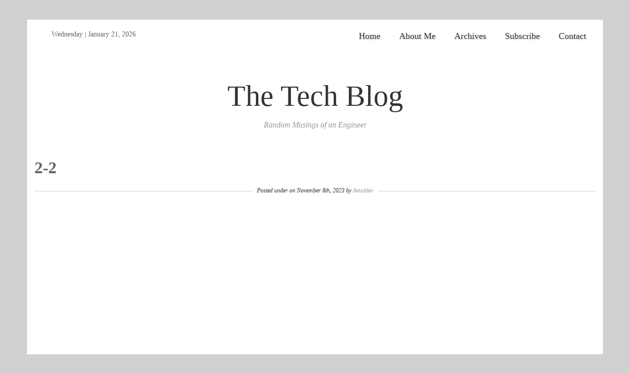

--- FILE ---
content_type: text/html; charset=UTF-8
request_url: https://amaldev.blog/back-to-basics-optocoupler-part-2/2-2-2/
body_size: 8512
content:
<!DOCTYPE html>
<!--[if IE 7]>
<html class="ie ie7" lang="en-US">
<![endif]-->
<!--[if IE 8]>
<html class="ie ie8" lang="en-US">
<![endif]-->
<!--[if !(IE 7) | !(IE 8) ]><!-->
<html lang="en-US">
<!--<![endif]-->
<head>
	<meta charset="UTF-8">
	<meta name="viewport" content="width=device-width, initial-scale=1">
	<link rel="profile" href="http://gmpg.org/xfn/11">
	<link rel="pingback" href="https://amaldev.blog/xmlrpc.php">
	<!--[if lt IE 9]>
	<script src="https://amaldev.blog/wp-content/themes/keepwriting/js/html5.js"></script>
	<![endif]-->
	<meta name='robots' content='index, follow, max-image-preview:large, max-snippet:-1, max-video-preview:-1' />

	<!-- This site is optimized with the Yoast SEO plugin v21.6 - https://yoast.com/wordpress/plugins/seo/ -->
	<title>2-2 - The Tech Blog</title>
	<link rel="canonical" href="https://amaldev.blog/back-to-basics-optocoupler-part-2/2-2-2/" />
	<meta property="og:locale" content="en_US" />
	<meta property="og:type" content="article" />
	<meta property="og:title" content="2-2 - The Tech Blog" />
	<meta property="og:url" content="https://amaldev.blog/back-to-basics-optocoupler-part-2/2-2-2/" />
	<meta property="og:site_name" content="The Tech Blog" />
	<meta property="og:image" content="https://amaldev.blog/back-to-basics-optocoupler-part-2/2-2-2" />
	<meta property="og:image:width" content="1663" />
	<meta property="og:image:height" content="1663" />
	<meta property="og:image:type" content="image/jpeg" />
	<meta name="twitter:card" content="summary_large_image" />
	<script type="application/ld+json" class="yoast-schema-graph">{"@context":"https://schema.org","@graph":[{"@type":"WebPage","@id":"https://amaldev.blog/back-to-basics-optocoupler-part-2/2-2-2/","url":"https://amaldev.blog/back-to-basics-optocoupler-part-2/2-2-2/","name":"2-2 - The Tech Blog","isPartOf":{"@id":"https://amaldev.blog/#website"},"primaryImageOfPage":{"@id":"https://amaldev.blog/back-to-basics-optocoupler-part-2/2-2-2/#primaryimage"},"image":{"@id":"https://amaldev.blog/back-to-basics-optocoupler-part-2/2-2-2/#primaryimage"},"thumbnailUrl":"https://amaldev.blog/wp-content/uploads/2023/11/2-2.jpg","datePublished":"2023-11-08T09:05:03+00:00","dateModified":"2023-11-08T09:05:03+00:00","breadcrumb":{"@id":"https://amaldev.blog/back-to-basics-optocoupler-part-2/2-2-2/#breadcrumb"},"inLanguage":"en-US","potentialAction":[{"@type":"ReadAction","target":["https://amaldev.blog/back-to-basics-optocoupler-part-2/2-2-2/"]}]},{"@type":"ImageObject","inLanguage":"en-US","@id":"https://amaldev.blog/back-to-basics-optocoupler-part-2/2-2-2/#primaryimage","url":"https://amaldev.blog/wp-content/uploads/2023/11/2-2.jpg","contentUrl":"https://amaldev.blog/wp-content/uploads/2023/11/2-2.jpg","width":1663,"height":1663},{"@type":"BreadcrumbList","@id":"https://amaldev.blog/back-to-basics-optocoupler-part-2/2-2-2/#breadcrumb","itemListElement":[{"@type":"ListItem","position":1,"name":"Home","item":"https://amaldev.blog/"},{"@type":"ListItem","position":2,"name":"Back to Basics: Optocoupler (Part 2)","item":"https://amaldev.blog/back-to-basics-optocoupler-part-2/"},{"@type":"ListItem","position":3,"name":"2-2"}]},{"@type":"WebSite","@id":"https://amaldev.blog/#website","url":"https://amaldev.blog/","name":"The Tech Blog","description":"Random Musings of an Engineer","publisher":{"@id":"https://amaldev.blog/#/schema/person/d2d2588a519177b50ff75c4911f49bac"},"potentialAction":[{"@type":"SearchAction","target":{"@type":"EntryPoint","urlTemplate":"https://amaldev.blog/?s={search_term_string}"},"query-input":"required name=search_term_string"}],"inLanguage":"en-US"},{"@type":["Person","Organization"],"@id":"https://amaldev.blog/#/schema/person/d2d2588a519177b50ff75c4911f49bac","name":"Amaldev","image":{"@type":"ImageObject","inLanguage":"en-US","@id":"https://amaldev.blog/#/schema/person/image/","url":"https://amaldev.blog/wp-content/uploads/2019/12/1374-Crop-Edited.jpg","contentUrl":"https://amaldev.blog/wp-content/uploads/2019/12/1374-Crop-Edited.jpg","width":2008,"height":2504,"caption":"Amaldev"},"logo":{"@id":"https://amaldev.blog/#/schema/person/image/"},"sameAs":["http://amaldev.blog","https://www.instagram.com/amaldev.000/","https://www.linkedin.com/in/amaldev-venugopal/"]}]}</script>
	<!-- / Yoast SEO plugin. -->


<link rel='dns-prefetch' href='//static.addtoany.com' />
<link rel='dns-prefetch' href='//www.googletagmanager.com' />
<link rel='dns-prefetch' href='//fonts.googleapis.com' />
<link rel='dns-prefetch' href='//pagead2.googlesyndication.com' />
<link rel="alternate" type="application/rss+xml" title="The Tech Blog &raquo; Feed" href="https://amaldev.blog/feed/" />
<link rel="alternate" type="application/rss+xml" title="The Tech Blog &raquo; Comments Feed" href="https://amaldev.blog/comments/feed/" />
<link rel="alternate" type="application/rss+xml" title="The Tech Blog &raquo; 2-2 Comments Feed" href="https://amaldev.blog/back-to-basics-optocoupler-part-2/2-2-2/feed/" />
<script type="text/javascript">
/* <![CDATA[ */
window._wpemojiSettings = {"baseUrl":"https:\/\/s.w.org\/images\/core\/emoji\/14.0.0\/72x72\/","ext":".png","svgUrl":"https:\/\/s.w.org\/images\/core\/emoji\/14.0.0\/svg\/","svgExt":".svg","source":{"concatemoji":"https:\/\/amaldev.blog\/wp-includes\/js\/wp-emoji-release.min.js?ver=6.4.1"}};
/*! This file is auto-generated */
!function(i,n){var o,s,e;function c(e){try{var t={supportTests:e,timestamp:(new Date).valueOf()};sessionStorage.setItem(o,JSON.stringify(t))}catch(e){}}function p(e,t,n){e.clearRect(0,0,e.canvas.width,e.canvas.height),e.fillText(t,0,0);var t=new Uint32Array(e.getImageData(0,0,e.canvas.width,e.canvas.height).data),r=(e.clearRect(0,0,e.canvas.width,e.canvas.height),e.fillText(n,0,0),new Uint32Array(e.getImageData(0,0,e.canvas.width,e.canvas.height).data));return t.every(function(e,t){return e===r[t]})}function u(e,t,n){switch(t){case"flag":return n(e,"\ud83c\udff3\ufe0f\u200d\u26a7\ufe0f","\ud83c\udff3\ufe0f\u200b\u26a7\ufe0f")?!1:!n(e,"\ud83c\uddfa\ud83c\uddf3","\ud83c\uddfa\u200b\ud83c\uddf3")&&!n(e,"\ud83c\udff4\udb40\udc67\udb40\udc62\udb40\udc65\udb40\udc6e\udb40\udc67\udb40\udc7f","\ud83c\udff4\u200b\udb40\udc67\u200b\udb40\udc62\u200b\udb40\udc65\u200b\udb40\udc6e\u200b\udb40\udc67\u200b\udb40\udc7f");case"emoji":return!n(e,"\ud83e\udef1\ud83c\udffb\u200d\ud83e\udef2\ud83c\udfff","\ud83e\udef1\ud83c\udffb\u200b\ud83e\udef2\ud83c\udfff")}return!1}function f(e,t,n){var r="undefined"!=typeof WorkerGlobalScope&&self instanceof WorkerGlobalScope?new OffscreenCanvas(300,150):i.createElement("canvas"),a=r.getContext("2d",{willReadFrequently:!0}),o=(a.textBaseline="top",a.font="600 32px Arial",{});return e.forEach(function(e){o[e]=t(a,e,n)}),o}function t(e){var t=i.createElement("script");t.src=e,t.defer=!0,i.head.appendChild(t)}"undefined"!=typeof Promise&&(o="wpEmojiSettingsSupports",s=["flag","emoji"],n.supports={everything:!0,everythingExceptFlag:!0},e=new Promise(function(e){i.addEventListener("DOMContentLoaded",e,{once:!0})}),new Promise(function(t){var n=function(){try{var e=JSON.parse(sessionStorage.getItem(o));if("object"==typeof e&&"number"==typeof e.timestamp&&(new Date).valueOf()<e.timestamp+604800&&"object"==typeof e.supportTests)return e.supportTests}catch(e){}return null}();if(!n){if("undefined"!=typeof Worker&&"undefined"!=typeof OffscreenCanvas&&"undefined"!=typeof URL&&URL.createObjectURL&&"undefined"!=typeof Blob)try{var e="postMessage("+f.toString()+"("+[JSON.stringify(s),u.toString(),p.toString()].join(",")+"));",r=new Blob([e],{type:"text/javascript"}),a=new Worker(URL.createObjectURL(r),{name:"wpTestEmojiSupports"});return void(a.onmessage=function(e){c(n=e.data),a.terminate(),t(n)})}catch(e){}c(n=f(s,u,p))}t(n)}).then(function(e){for(var t in e)n.supports[t]=e[t],n.supports.everything=n.supports.everything&&n.supports[t],"flag"!==t&&(n.supports.everythingExceptFlag=n.supports.everythingExceptFlag&&n.supports[t]);n.supports.everythingExceptFlag=n.supports.everythingExceptFlag&&!n.supports.flag,n.DOMReady=!1,n.readyCallback=function(){n.DOMReady=!0}}).then(function(){return e}).then(function(){var e;n.supports.everything||(n.readyCallback(),(e=n.source||{}).concatemoji?t(e.concatemoji):e.wpemoji&&e.twemoji&&(t(e.twemoji),t(e.wpemoji)))}))}((window,document),window._wpemojiSettings);
/* ]]> */
</script>
<style id='wp-emoji-styles-inline-css' type='text/css'>

	img.wp-smiley, img.emoji {
		display: inline !important;
		border: none !important;
		box-shadow: none !important;
		height: 1em !important;
		width: 1em !important;
		margin: 0 0.07em !important;
		vertical-align: -0.1em !important;
		background: none !important;
		padding: 0 !important;
	}
</style>
<link rel='stylesheet' id='wp-block-library-css' href='https://amaldev.blog/wp-includes/css/dist/block-library/style.min.css?ver=6.4.1' type='text/css' media='all' />
<style id='classic-theme-styles-inline-css' type='text/css'>
/*! This file is auto-generated */
.wp-block-button__link{color:#fff;background-color:#32373c;border-radius:9999px;box-shadow:none;text-decoration:none;padding:calc(.667em + 2px) calc(1.333em + 2px);font-size:1.125em}.wp-block-file__button{background:#32373c;color:#fff;text-decoration:none}
</style>
<style id='global-styles-inline-css' type='text/css'>
body{--wp--preset--color--black: #000000;--wp--preset--color--cyan-bluish-gray: #abb8c3;--wp--preset--color--white: #ffffff;--wp--preset--color--pale-pink: #f78da7;--wp--preset--color--vivid-red: #cf2e2e;--wp--preset--color--luminous-vivid-orange: #ff6900;--wp--preset--color--luminous-vivid-amber: #fcb900;--wp--preset--color--light-green-cyan: #7bdcb5;--wp--preset--color--vivid-green-cyan: #00d084;--wp--preset--color--pale-cyan-blue: #8ed1fc;--wp--preset--color--vivid-cyan-blue: #0693e3;--wp--preset--color--vivid-purple: #9b51e0;--wp--preset--gradient--vivid-cyan-blue-to-vivid-purple: linear-gradient(135deg,rgba(6,147,227,1) 0%,rgb(155,81,224) 100%);--wp--preset--gradient--light-green-cyan-to-vivid-green-cyan: linear-gradient(135deg,rgb(122,220,180) 0%,rgb(0,208,130) 100%);--wp--preset--gradient--luminous-vivid-amber-to-luminous-vivid-orange: linear-gradient(135deg,rgba(252,185,0,1) 0%,rgba(255,105,0,1) 100%);--wp--preset--gradient--luminous-vivid-orange-to-vivid-red: linear-gradient(135deg,rgba(255,105,0,1) 0%,rgb(207,46,46) 100%);--wp--preset--gradient--very-light-gray-to-cyan-bluish-gray: linear-gradient(135deg,rgb(238,238,238) 0%,rgb(169,184,195) 100%);--wp--preset--gradient--cool-to-warm-spectrum: linear-gradient(135deg,rgb(74,234,220) 0%,rgb(151,120,209) 20%,rgb(207,42,186) 40%,rgb(238,44,130) 60%,rgb(251,105,98) 80%,rgb(254,248,76) 100%);--wp--preset--gradient--blush-light-purple: linear-gradient(135deg,rgb(255,206,236) 0%,rgb(152,150,240) 100%);--wp--preset--gradient--blush-bordeaux: linear-gradient(135deg,rgb(254,205,165) 0%,rgb(254,45,45) 50%,rgb(107,0,62) 100%);--wp--preset--gradient--luminous-dusk: linear-gradient(135deg,rgb(255,203,112) 0%,rgb(199,81,192) 50%,rgb(65,88,208) 100%);--wp--preset--gradient--pale-ocean: linear-gradient(135deg,rgb(255,245,203) 0%,rgb(182,227,212) 50%,rgb(51,167,181) 100%);--wp--preset--gradient--electric-grass: linear-gradient(135deg,rgb(202,248,128) 0%,rgb(113,206,126) 100%);--wp--preset--gradient--midnight: linear-gradient(135deg,rgb(2,3,129) 0%,rgb(40,116,252) 100%);--wp--preset--font-size--small: 13px;--wp--preset--font-size--medium: 20px;--wp--preset--font-size--large: 36px;--wp--preset--font-size--x-large: 42px;--wp--preset--spacing--20: 0.44rem;--wp--preset--spacing--30: 0.67rem;--wp--preset--spacing--40: 1rem;--wp--preset--spacing--50: 1.5rem;--wp--preset--spacing--60: 2.25rem;--wp--preset--spacing--70: 3.38rem;--wp--preset--spacing--80: 5.06rem;--wp--preset--shadow--natural: 6px 6px 9px rgba(0, 0, 0, 0.2);--wp--preset--shadow--deep: 12px 12px 50px rgba(0, 0, 0, 0.4);--wp--preset--shadow--sharp: 6px 6px 0px rgba(0, 0, 0, 0.2);--wp--preset--shadow--outlined: 6px 6px 0px -3px rgba(255, 255, 255, 1), 6px 6px rgba(0, 0, 0, 1);--wp--preset--shadow--crisp: 6px 6px 0px rgba(0, 0, 0, 1);}:where(.is-layout-flex){gap: 0.5em;}:where(.is-layout-grid){gap: 0.5em;}body .is-layout-flow > .alignleft{float: left;margin-inline-start: 0;margin-inline-end: 2em;}body .is-layout-flow > .alignright{float: right;margin-inline-start: 2em;margin-inline-end: 0;}body .is-layout-flow > .aligncenter{margin-left: auto !important;margin-right: auto !important;}body .is-layout-constrained > .alignleft{float: left;margin-inline-start: 0;margin-inline-end: 2em;}body .is-layout-constrained > .alignright{float: right;margin-inline-start: 2em;margin-inline-end: 0;}body .is-layout-constrained > .aligncenter{margin-left: auto !important;margin-right: auto !important;}body .is-layout-constrained > :where(:not(.alignleft):not(.alignright):not(.alignfull)){max-width: var(--wp--style--global--content-size);margin-left: auto !important;margin-right: auto !important;}body .is-layout-constrained > .alignwide{max-width: var(--wp--style--global--wide-size);}body .is-layout-flex{display: flex;}body .is-layout-flex{flex-wrap: wrap;align-items: center;}body .is-layout-flex > *{margin: 0;}body .is-layout-grid{display: grid;}body .is-layout-grid > *{margin: 0;}:where(.wp-block-columns.is-layout-flex){gap: 2em;}:where(.wp-block-columns.is-layout-grid){gap: 2em;}:where(.wp-block-post-template.is-layout-flex){gap: 1.25em;}:where(.wp-block-post-template.is-layout-grid){gap: 1.25em;}.has-black-color{color: var(--wp--preset--color--black) !important;}.has-cyan-bluish-gray-color{color: var(--wp--preset--color--cyan-bluish-gray) !important;}.has-white-color{color: var(--wp--preset--color--white) !important;}.has-pale-pink-color{color: var(--wp--preset--color--pale-pink) !important;}.has-vivid-red-color{color: var(--wp--preset--color--vivid-red) !important;}.has-luminous-vivid-orange-color{color: var(--wp--preset--color--luminous-vivid-orange) !important;}.has-luminous-vivid-amber-color{color: var(--wp--preset--color--luminous-vivid-amber) !important;}.has-light-green-cyan-color{color: var(--wp--preset--color--light-green-cyan) !important;}.has-vivid-green-cyan-color{color: var(--wp--preset--color--vivid-green-cyan) !important;}.has-pale-cyan-blue-color{color: var(--wp--preset--color--pale-cyan-blue) !important;}.has-vivid-cyan-blue-color{color: var(--wp--preset--color--vivid-cyan-blue) !important;}.has-vivid-purple-color{color: var(--wp--preset--color--vivid-purple) !important;}.has-black-background-color{background-color: var(--wp--preset--color--black) !important;}.has-cyan-bluish-gray-background-color{background-color: var(--wp--preset--color--cyan-bluish-gray) !important;}.has-white-background-color{background-color: var(--wp--preset--color--white) !important;}.has-pale-pink-background-color{background-color: var(--wp--preset--color--pale-pink) !important;}.has-vivid-red-background-color{background-color: var(--wp--preset--color--vivid-red) !important;}.has-luminous-vivid-orange-background-color{background-color: var(--wp--preset--color--luminous-vivid-orange) !important;}.has-luminous-vivid-amber-background-color{background-color: var(--wp--preset--color--luminous-vivid-amber) !important;}.has-light-green-cyan-background-color{background-color: var(--wp--preset--color--light-green-cyan) !important;}.has-vivid-green-cyan-background-color{background-color: var(--wp--preset--color--vivid-green-cyan) !important;}.has-pale-cyan-blue-background-color{background-color: var(--wp--preset--color--pale-cyan-blue) !important;}.has-vivid-cyan-blue-background-color{background-color: var(--wp--preset--color--vivid-cyan-blue) !important;}.has-vivid-purple-background-color{background-color: var(--wp--preset--color--vivid-purple) !important;}.has-black-border-color{border-color: var(--wp--preset--color--black) !important;}.has-cyan-bluish-gray-border-color{border-color: var(--wp--preset--color--cyan-bluish-gray) !important;}.has-white-border-color{border-color: var(--wp--preset--color--white) !important;}.has-pale-pink-border-color{border-color: var(--wp--preset--color--pale-pink) !important;}.has-vivid-red-border-color{border-color: var(--wp--preset--color--vivid-red) !important;}.has-luminous-vivid-orange-border-color{border-color: var(--wp--preset--color--luminous-vivid-orange) !important;}.has-luminous-vivid-amber-border-color{border-color: var(--wp--preset--color--luminous-vivid-amber) !important;}.has-light-green-cyan-border-color{border-color: var(--wp--preset--color--light-green-cyan) !important;}.has-vivid-green-cyan-border-color{border-color: var(--wp--preset--color--vivid-green-cyan) !important;}.has-pale-cyan-blue-border-color{border-color: var(--wp--preset--color--pale-cyan-blue) !important;}.has-vivid-cyan-blue-border-color{border-color: var(--wp--preset--color--vivid-cyan-blue) !important;}.has-vivid-purple-border-color{border-color: var(--wp--preset--color--vivid-purple) !important;}.has-vivid-cyan-blue-to-vivid-purple-gradient-background{background: var(--wp--preset--gradient--vivid-cyan-blue-to-vivid-purple) !important;}.has-light-green-cyan-to-vivid-green-cyan-gradient-background{background: var(--wp--preset--gradient--light-green-cyan-to-vivid-green-cyan) !important;}.has-luminous-vivid-amber-to-luminous-vivid-orange-gradient-background{background: var(--wp--preset--gradient--luminous-vivid-amber-to-luminous-vivid-orange) !important;}.has-luminous-vivid-orange-to-vivid-red-gradient-background{background: var(--wp--preset--gradient--luminous-vivid-orange-to-vivid-red) !important;}.has-very-light-gray-to-cyan-bluish-gray-gradient-background{background: var(--wp--preset--gradient--very-light-gray-to-cyan-bluish-gray) !important;}.has-cool-to-warm-spectrum-gradient-background{background: var(--wp--preset--gradient--cool-to-warm-spectrum) !important;}.has-blush-light-purple-gradient-background{background: var(--wp--preset--gradient--blush-light-purple) !important;}.has-blush-bordeaux-gradient-background{background: var(--wp--preset--gradient--blush-bordeaux) !important;}.has-luminous-dusk-gradient-background{background: var(--wp--preset--gradient--luminous-dusk) !important;}.has-pale-ocean-gradient-background{background: var(--wp--preset--gradient--pale-ocean) !important;}.has-electric-grass-gradient-background{background: var(--wp--preset--gradient--electric-grass) !important;}.has-midnight-gradient-background{background: var(--wp--preset--gradient--midnight) !important;}.has-small-font-size{font-size: var(--wp--preset--font-size--small) !important;}.has-medium-font-size{font-size: var(--wp--preset--font-size--medium) !important;}.has-large-font-size{font-size: var(--wp--preset--font-size--large) !important;}.has-x-large-font-size{font-size: var(--wp--preset--font-size--x-large) !important;}
.wp-block-navigation a:where(:not(.wp-element-button)){color: inherit;}
:where(.wp-block-post-template.is-layout-flex){gap: 1.25em;}:where(.wp-block-post-template.is-layout-grid){gap: 1.25em;}
:where(.wp-block-columns.is-layout-flex){gap: 2em;}:where(.wp-block-columns.is-layout-grid){gap: 2em;}
.wp-block-pullquote{font-size: 1.5em;line-height: 1.6;}
</style>
<link rel='stylesheet' id='ivory-search-styles-css' href='https://amaldev.blog/wp-content/plugins/add-search-to-menu/public/css/ivory-search.min.css?ver=5.5.8' type='text/css' media='all' />
<link rel='stylesheet' id='spu-public-css-css' href='https://amaldev.blog/wp-content/plugins/popups/public/assets/css/public.css?ver=1.9.3.8' type='text/css' media='all' />
<link rel='stylesheet' id='bootstrap_css-css' href='https://amaldev.blog/wp-content/themes/keepwriting/inc/bootstrap.min.css?ver=6.4.1' type='text/css' media='all' />
<link rel='stylesheet' id='style-css' href='https://amaldev.blog/wp-content/themes/keepwriting/style.css?ver=6.4.1' type='text/css' media='all' />
<link rel='stylesheet' id='googleFonts-css' href='http://fonts.googleapis.com/css?family=Droid+Serif%3A400%2C700%2C400italic&#038;ver=6.4.1' type='text/css' media='all' />
<link rel='stylesheet' id='addtoany-css' href='https://amaldev.blog/wp-content/plugins/add-to-any/addtoany.min.css?ver=1.16' type='text/css' media='all' />
<script type="text/javascript" id="addtoany-core-js-before">
/* <![CDATA[ */
window.a2a_config=window.a2a_config||{};a2a_config.callbacks=[];a2a_config.overlays=[];a2a_config.templates={};
/* ]]> */
</script>
<script type="text/javascript" defer src="https://static.addtoany.com/menu/page.js" id="addtoany-core-js"></script>
<script type="text/javascript" src="https://amaldev.blog/wp-includes/js/jquery/jquery.min.js?ver=3.7.1" id="jquery-core-js"></script>
<script type="text/javascript" src="https://amaldev.blog/wp-includes/js/jquery/jquery-migrate.min.js?ver=3.4.1" id="jquery-migrate-js"></script>
<script type="text/javascript" defer src="https://amaldev.blog/wp-content/plugins/add-to-any/addtoany.min.js?ver=1.1" id="addtoany-jquery-js"></script>
<script type="text/javascript" src="https://amaldev.blog/wp-content/themes/keepwriting/inc/bootstrap.min.js?ver=6.4.1" id="bootstrap-js"></script>

<!-- Google tag (gtag.js) snippet added by Site Kit -->

<!-- Google Analytics snippet added by Site Kit -->
<script type="text/javascript" src="https://www.googletagmanager.com/gtag/js?id=GT-K8FC8DJ" id="google_gtagjs-js" async></script>
<script type="text/javascript" id="google_gtagjs-js-after">
/* <![CDATA[ */
window.dataLayer = window.dataLayer || [];function gtag(){dataLayer.push(arguments);}
gtag("set","linker",{"domains":["amaldev.blog"]});
gtag("js", new Date());
gtag("set", "developer_id.dZTNiMT", true);
gtag("config", "GT-K8FC8DJ");
/* ]]> */
</script>

<!-- End Google tag (gtag.js) snippet added by Site Kit -->
<link rel="https://api.w.org/" href="https://amaldev.blog/wp-json/" /><link rel="alternate" type="application/json" href="https://amaldev.blog/wp-json/wp/v2/media/1666" /><link rel="EditURI" type="application/rsd+xml" title="RSD" href="https://amaldev.blog/xmlrpc.php?rsd" />
<meta name="generator" content="WordPress 6.4.1" />
<link rel='shortlink' href='https://amaldev.blog/?p=1666' />
<link rel="alternate" type="application/json+oembed" href="https://amaldev.blog/wp-json/oembed/1.0/embed?url=https%3A%2F%2Famaldev.blog%2Fback-to-basics-optocoupler-part-2%2F2-2-2%2F" />
<link rel="alternate" type="text/xml+oembed" href="https://amaldev.blog/wp-json/oembed/1.0/embed?url=https%3A%2F%2Famaldev.blog%2Fback-to-basics-optocoupler-part-2%2F2-2-2%2F&#038;format=xml" />
<meta name="generator" content="Site Kit by Google 1.144.0" />
<!-- Google AdSense meta tags added by Site Kit -->
<meta name="google-adsense-platform-account" content="ca-host-pub-2644536267352236">
<meta name="google-adsense-platform-domain" content="sitekit.withgoogle.com">
<!-- End Google AdSense meta tags added by Site Kit -->

<!-- Google AdSense snippet added by Site Kit -->
<script type="text/javascript" async="async" src="https://pagead2.googlesyndication.com/pagead/js/adsbygoogle.js?client=ca-pub-5553660465489623&amp;host=ca-host-pub-2644536267352236" crossorigin="anonymous"></script>

<!-- End Google AdSense snippet added by Site Kit -->
		<style type="text/css" id="wp-custom-css">
			/*
You can add your own CSS here.

Click the help icon above to learn more.
*/

.center-aligned-text{
	text-align:center;
}

.center-aligned-element{
	margin-right:auto;
	margin-left:auto;
}

.videoWrapper {
	position: relative;
	padding-bottom: 56.25%; /* 16:9 */
	padding-top: 25px;
	height: 0;
}
.videoWrapper iframe {
	position: absolute;
	top: 0;
	left: 0;
	width: 100%;
	height: 100%;
}

/*body{
font-size: 18px;
line-height:20px;
}*/

@media screen and (min-width:400px) {
.post {
	padding: 0% 10% 0% 10%
}
}
@media screen and (max-width:399px) {
body {
	font-size: 16px; 
	line-height:10px !important; 
}
.post {
	padding: 0px 5px 5px 5px
}
}

.spu-box p{
	font-size: 14px;
	line-height: 24px;
}

div.spu-content p {
	margin-bottom:0px;
}

div.spu-content div.mc4wp-form-fields input[name='EMAIL']{
	width:80%;
	text-align: center;
	border-radius: 5px;
	border-style: solid;
	border-color: #878778;	
}

div.spu-content div.mc4wp-form-fields input[value='Subscribe']{
	width:40%;
	text-align: center;
	border-radius: 5px;
	border-style: solid;
	border-color: #8b8683;
	margin: 0px;
	padding: 0px 0px 0px 0px;
	padding-bottom: 0px       !important;
}

.navmenu li a{
	font-size: 18px;
	text-shadow: 2px 2px 3px #cfccd0;
}

.footer {
	font-size: 18px;
	text-shadow: 2px 2px 5px #878778;
	line-height: 30px;
}

.wpcf7-form-control-wrap  input[name="your-name"]{
	border-radius: 5px;
	border-style: solid;
	border-color: #878778;
}

.wpcf7-form-control-wrap  input[name="your-email"]{
	border-radius: 5px;
	border-style: solid;
	border-color: #878778;
}

.wpcf7-form-control-wrap  input[name="your-subject"]{
	border-radius: 5px;
	border-style: solid;
	border-color: #878778;
}

.wpcf7-form-control-wrap  textarea[name="your-message"]{
	border-radius: 5px;
	border-style: solid;
	border-color: #878778;
}

input[type="submit"].wpcf7-form-control.wpcf7-submit{
	width:10%;
	text-align: center;
	border-radius: 5px;
	border-style: solid;
	border-color: #8b8683;
}

div.mc4wp-form-fields input[name='EMAIL']{
	width:40%;
	text-align: center;
	border-radius: 5px;
	border-style: solid;
	border-color: #878778;	
}
div.mc4wp-form-fields input[value='Subscribe']{
	width:20%;
	text-align: center;
	border-radius: 5px;
	border-style: solid;
	border-color: #8b8683;
	margin: 0px;
	padding: 0px 0px 0px 0px;
	padding-bottom: 0px !important;
}
ul.sidebar {
	display:none;
}

.mc4wp-alert {
	text-align: center;
	font-weight: bold;
}

.addtoany_header {
	line-height: 30px;
	font-weight: bold;
}

.timecomment{
	line-height: 30px;
}

.panel-body{
text-align: left;
line-height: 20px !important;
font-size : 18px;
}

.panel-heading{
text-align: left;
font-size : 16px;
line-height: 30px;
}

.wp-block-image figcaption {
  text-align: center;
}
		</style>
		<style type="text/css" media="screen">.is-menu path.search-icon-path { fill: #848484;}body .popup-search-close:after, body .search-close:after { border-color: #848484;}body .popup-search-close:before, body .search-close:before { border-color: #848484;}</style></head>

<body class="attachment attachment-template-default single single-attachment postid-1666 attachmentid-1666 attachment-jpeg keepwriting">

<div class="container mainbody">
	<nav class="navmenu navbar-inverse" role="navigation">
		<!-- Brand and toggle get grouped for better mobile display -->
		<div class="container">
		<div class="navbar-header">
			<button type="button" class="navbar-toggle" data-toggle="collapse" data-target="#navbar-ex-collapse">
				<span class="sr-only">Toggle navigation</span>
				<span class="icon-bar"></span>
				<span class="icon-bar"></span>
				<span class="icon-bar"></span>
			</button>
			<div class="datetime"><span id="nowday"></span> | <span id="nowdate"></span></div>
		
		</div>
	
		<div id="navbar-ex-collapse" class="collapse navbar-collapse"><ul id="menu-primary-menu" class="nav navbar-nav navbar-right"><li id="menu-item-502" class="menu-item menu-item-type-custom menu-item-object-custom menu-item-home menu-item-502"><a title="Home" href="http://amaldev.blog">Home</a></li>
<li id="menu-item-172" class="menu-item menu-item-type-post_type menu-item-object-page menu-item-172"><a title="About Me" href="https://amaldev.blog/about-me/">About Me</a></li>
<li id="menu-item-643" class="menu-item menu-item-type-post_type menu-item-object-page menu-item-643"><a title="Archives" href="https://amaldev.blog/archives/">Archives</a></li>
<li id="menu-item-466" class="menu-item menu-item-type-post_type menu-item-object-page menu-item-466"><a title="Subscribe" href="https://amaldev.blog/subscribe/">Subscribe</a></li>
<li id="menu-item-453" class="menu-item menu-item-type-custom menu-item-object-custom menu-item-453"><a title="Contact" href="http://amaldev.blog/about/#contact">Contact</a></li>
</ul></div>
		</div>
	</nav>

	<header id="masthead" class="header" role="banner">
		<div class="row">
			<div class="col-md-12">
			<h1 class="heading"><a href="https://amaldev.blog">The Tech Blog</a></h1>
			<h2 class="description">Random Musings of an Engineer</h2>
			</div>
		</div>
	</header>
<div class="singlepost">
 <div id="post-1666" class="post-1666 attachment type-attachment status-inherit hentry">
     <h2><a href="https://amaldev.blog/back-to-basics-optocoupler-part-2/2-2-2/" rel="bookmark" title="Permanent Link to 2-2">2-2</a></h2>
     <div class="post-meta"><span>Posted under  on November 8th, 2023 by <a href="https://amaldev.blog/author/admin/" title="Posts by Amaldev" rel="author">Amaldev</a></span></div>       
     <div class="entry">
       <p class="attachment"><a href='https://amaldev.blog/wp-content/uploads/2023/11/2-2.jpg'><img fetchpriority="high" decoding="async" width="300" height="300" src="https://amaldev.blog/wp-content/uploads/2023/11/2-2-300x300.jpg" class="attachment-medium size-medium" alt="" srcset="https://amaldev.blog/wp-content/uploads/2023/11/2-2-300x300.jpg 300w, https://amaldev.blog/wp-content/uploads/2023/11/2-2-1024x1024.jpg 1024w, https://amaldev.blog/wp-content/uploads/2023/11/2-2-150x150.jpg 150w, https://amaldev.blog/wp-content/uploads/2023/11/2-2-768x768.jpg 768w, https://amaldev.blog/wp-content/uploads/2023/11/2-2-1536x1536.jpg 1536w, https://amaldev.blog/wp-content/uploads/2023/11/2-2.jpg 1663w" sizes="(max-width: 300px) 100vw, 300px" /></a></p>
<div class="addtoany_share_save_container addtoany_content addtoany_content_bottom"><div class="addtoany_header">If you liked the post, Share it with your friends!</div><div class="a2a_kit a2a_kit_size_32 addtoany_list" data-a2a-url="https://amaldev.blog/back-to-basics-optocoupler-part-2/2-2-2/" data-a2a-title="2-2"><a class="a2a_button_facebook" href="https://www.addtoany.com/add_to/facebook?linkurl=https%3A%2F%2Famaldev.blog%2Fback-to-basics-optocoupler-part-2%2F2-2-2%2F&amp;linkname=2-2" title="Facebook" rel="nofollow noopener" target="_blank"></a><a class="a2a_button_twitter" href="https://www.addtoany.com/add_to/twitter?linkurl=https%3A%2F%2Famaldev.blog%2Fback-to-basics-optocoupler-part-2%2F2-2-2%2F&amp;linkname=2-2" title="Twitter" rel="nofollow noopener" target="_blank"></a><a class="a2a_button_whatsapp" href="https://www.addtoany.com/add_to/whatsapp?linkurl=https%3A%2F%2Famaldev.blog%2Fback-to-basics-optocoupler-part-2%2F2-2-2%2F&amp;linkname=2-2" title="WhatsApp" rel="nofollow noopener" target="_blank"></a><a class="a2a_button_linkedin" href="https://www.addtoany.com/add_to/linkedin?linkurl=https%3A%2F%2Famaldev.blog%2Fback-to-basics-optocoupler-part-2%2F2-2-2%2F&amp;linkname=2-2" title="LinkedIn" rel="nofollow noopener" target="_blank"></a><a class="a2a_button_pinterest" href="https://www.addtoany.com/add_to/pinterest?linkurl=https%3A%2F%2Famaldev.blog%2Fback-to-basics-optocoupler-part-2%2F2-2-2%2F&amp;linkname=2-2" title="Pinterest" rel="nofollow noopener" target="_blank"></a><a class="a2a_button_tumblr" href="https://www.addtoany.com/add_to/tumblr?linkurl=https%3A%2F%2Famaldev.blog%2Fback-to-basics-optocoupler-part-2%2F2-2-2%2F&amp;linkname=2-2" title="Tumblr" rel="nofollow noopener" target="_blank"></a><a class="a2a_button_copy_link" href="https://www.addtoany.com/add_to/copy_link?linkurl=https%3A%2F%2Famaldev.blog%2Fback-to-basics-optocoupler-part-2%2F2-2-2%2F&amp;linkname=2-2" title="Copy Link" rel="nofollow noopener" target="_blank"></a></div></div>     </div>    
     <div class="post-meta"><span></span></div>

<div class="pull-left"><a href="https://amaldev.blog/back-to-basics-optocoupler-part-2/" rel="prev">&laquo; Previous Post</a></div>
<div class="pull-right"></div>
<div class="clearfix"></div>
 </div> <!--post -->
 


  
 

<div class="commentsbox"><div id="comments" class="comments-area">
	<h4 class="comments-title page-header hidden-sm hidden-xs">
		0 Comments   
	</h4>
<div id="collapseOne">
		<ol class="comment-list">
			</ol><!-- .comment-list -->
		 </div>
 <div id="collapseTwo">
	<div id="respond" class="comment-respond">
		<h3 id="reply-title" class="comment-reply-title">Leave a Comment <small><a rel="nofollow" id="cancel-comment-reply-link" href="/back-to-basics-optocoupler-part-2/2-2-2/#respond" style="display:none;"><button class="btn btn-danger btn-xs">Cancel reply</button></a></small></h3><form action="https://amaldev.blog/wp-comments-post.php" method="post" id="commentform" class="comment-form"><p class="comment-notes"><span id="email-notes">Your email address will not be published.</span> <span class="required-field-message">Required fields are marked <span class="required">*</span></span></p><p class="comment-form-comment"><label for="comment">Comment</label> <textarea class="form-control" id="comment" name="comment" cols="35" rows="12" aria-required="true" required></textarea></p><p class="comment-form-author"><label for="author">Name <span class="required">*</span></label> <input class="form-control input-comment-author" id="author" name="author" type="text" value="" size="30" aria-required="true" style="width:60%; min-width:200px;" required></p>
<p class="comment-form-email"><label for="email">Email <span class="required">*</span></label> <input class="form-control input-comment-email" id="email" name="email" type="email" value="" size="30" aria-required="true" style="width:60%; min-width:200px;" required></p>
<p class="comment-form-url"><label for="url">Website</label> <input class="form-control input-comment-url" id="url" name="url" type="text" style="width:60%; min-width:200px;" value="" size="30"></p>
<p class="comment-form-cookies-consent"><input id="wp-comment-cookies-consent" name="wp-comment-cookies-consent" type="checkbox" value="yes" /> <label for="wp-comment-cookies-consent">Save my name, email, and website in this browser for the next time I comment.</label></p>
<p class="form-submit"><input name="submit" type="submit" class="btn btn-default" class="submit" value="Post Comment" /> <input type='hidden' name='comment_post_ID' value='1666' id='comment_post_ID' />
<input type='hidden' name='comment_parent' id='comment_parent' value='0' />
</p><p style="display: none;"><input type="hidden" id="akismet_comment_nonce" name="akismet_comment_nonce" value="db52237daf" /></p><p style="display: none !important;" class="akismet-fields-container" data-prefix="ak_"><label>&#916;<textarea name="ak_hp_textarea" cols="45" rows="8" maxlength="100"></textarea></label><input type="hidden" id="ak_js_1" name="ak_js" value="57"/><script>document.getElementById( "ak_js_1" ).setAttribute( "value", ( new Date() ).getTime() );</script></p></form>	</div><!-- #respond -->
	</div>
</div><!-- #comments -->
</div>

    <ul class="sidebar">
    <li id="block-2" class="widget widget_block widget_search"><form role="search" method="get" action="https://amaldev.blog/" class="wp-block-search__button-outside wp-block-search__text-button wp-block-search"    ><label class="wp-block-search__label" for="wp-block-search__input-1" >Search</label><div class="wp-block-search__inside-wrapper " ><input class="wp-block-search__input" id="wp-block-search__input-1" placeholder="Search Old Posts" value="" type="search" name="s" required /><button aria-label="Search" class="wp-block-search__button wp-element-button" type="submit" >Search</button></div></form></li>
    </ul>  </div>


<div class="footer">
	<div class="row">
		<div align="center">
			Copyright &copy; 2025 Amaldev. All Rights Reserved.
			</div>		
</div>

</div><!--container-->

<script type="text/javascript" src="https://amaldev.blog/wp-includes/js/comment-reply.min.js?ver=6.4.1" id="comment-reply-js" async="async" data-wp-strategy="async"></script>
<script type="text/javascript" id="spu-public-js-extra">
/* <![CDATA[ */
var spuvar = {"is_admin":"","disable_style":"","ajax_mode":"1","ajax_url":"https:\/\/amaldev.blog\/wp-admin\/admin-ajax.php","ajax_mode_url":"https:\/\/amaldev.blog\/?spu_action=spu_load","pid":"1666","is_front_page":"","is_category":"","site_url":"https:\/\/amaldev.blog","is_archive":"","is_search":"","is_preview":"","seconds_confirmation_close":"5"};
var spuvar_social = [];
/* ]]> */
</script>
<script type="text/javascript" src="https://amaldev.blog/wp-content/plugins/popups/public/assets/js/public.js?ver=1.9.3.8" id="spu-public-js"></script>
<script type="text/javascript" src="https://amaldev.blog/wp-content/themes/keepwriting/inc/custom.js?ver=6.4.1" id="custom-js"></script>
<script type="text/javascript" id="ivory-search-scripts-js-extra">
/* <![CDATA[ */
var IvorySearchVars = {"is_analytics_enabled":"1"};
/* ]]> */
</script>
<script type="text/javascript" src="https://amaldev.blog/wp-content/plugins/add-search-to-menu/public/js/ivory-search.min.js?ver=5.5.8" id="ivory-search-scripts-js"></script>
<script defer type="text/javascript" src="https://amaldev.blog/wp-content/plugins/akismet/_inc/akismet-frontend.js?ver=1737366515" id="akismet-frontend-js"></script>
</body>
</html>


--- FILE ---
content_type: text/html; charset=UTF-8
request_url: https://amaldev.blog/?spu_action=spu_load
body_size: 978
content:
<!-- Popups v1.9.3.8 - https://wordpress.org/plugins/popups/ --><style type="text/css">
#spu-528 .spu-close{
	font-size: 30px;
	color:#666;
	text-shadow: 0 1px 0 #fff;
}
#spu-528 .spu-close:hover{
	color:#000;
}
#spu-528 {
	background-color: #ffffff;
	background-color: rgba(255,255,255,1);
	color: #333;
	padding: 25px;
		border-radius: 0px;
	-moz-border-radius: 0px;
	-webkit-border-radius: 0px;
	-moz-box-shadow:  0px 0px 10px 1px #666;
	-webkit-box-shadow:  0px 0px 10px 1px #666;
	box-shadow:  0px 0px 10px 1px #666;
	width: 400px;

}
#spu-bg-528 {
	opacity: 0;
	background-color: #000;
}
/*
* Add custom CSS for this popup
* Be sure to start your rules with #spu-528 { } and use !important when needed to override plugin rules
*/</style>
<div class="spu-bg" id="spu-bg-528"></div>
<div class="spu-box  spu-bottom-right spu-total- " id="spu-528"
 data-box-id="528" data-trigger="percentage"
 data-trigger-number="50"
 data-spuanimation="slide" data-tconvert-cookie="d" data-tclose-cookie="d" data-dconvert-cookie="999" data-dclose-cookie="30" data-nconvert-cookie="spu_conversion" data-nclose-cookie="spu_closing" data-test-mode="0"
 data-auto-hide="0" data-close-on-conversion="1" data-bgopa="0" data-total=""
 style="left:-99999px !important;right:auto;" data-width="400" >
	<div class="spu-content"><h1 style="text-align: center;">Hi there!</h1>
<p style="text-align: center;">Hope you are enjoying the contents of this site. If you want me to mail you every time I write a new article please do drop in your mail ID below.</p>
<p style="text-align: center;"><script>(function() {
	window.mc4wp = window.mc4wp || {
		listeners: [],
		forms: {
			on: function(evt, cb) {
				window.mc4wp.listeners.push(
					{
						event   : evt,
						callback: cb
					}
				);
			}
		}
	}
})();
</script><!-- Mailchimp for WordPress v4.9.21 - https://wordpress.org/plugins/mailchimp-for-wp/ --><form id="mc4wp-form-1" class="mc4wp-form mc4wp-form-305" method="post" data-id="305" data-name="Hi there" ><div class="mc4wp-form-fields"><center>
<p> <input type="email" name="EMAIL" placeholder="Your email address" required /> </p>
<p> <input type="submit" value="Subscribe" /> </p>
</center></div><label style="display: none !important;">Leave this field empty if you're human: <input type="text" name="_mc4wp_honeypot" value="" tabindex="-1" autocomplete="off" /></label><input type="hidden" name="_mc4wp_timestamp" value="1768959738" /><input type="hidden" name="_mc4wp_form_id" value="305" /><input type="hidden" name="_mc4wp_form_element_id" value="mc4wp-form-1" /><div class="mc4wp-response"></div></form><!-- / Mailchimp for WordPress Plugin --></p>
<p style="text-align: center;">PS: No spamming. That&#8217;s my guarantee. I hate spams even more than you do&#8230; 😀</p>
</div>
	<span class="spu-close spu-close-popup top_right"><i class="spu-icon spu-icon-close"></i></span>
	<span class="spu-timer"></span>
	</div>
<!-- / Popups Box -->
<div id="fb-root" class=" fb_reset"></div>

--- FILE ---
content_type: text/html; charset=utf-8
request_url: https://www.google.com/recaptcha/api2/aframe
body_size: 268
content:
<!DOCTYPE HTML><html><head><meta http-equiv="content-type" content="text/html; charset=UTF-8"></head><body><script nonce="i0f3T2uVRHp-SLXoCQQ0zQ">/** Anti-fraud and anti-abuse applications only. See google.com/recaptcha */ try{var clients={'sodar':'https://pagead2.googlesyndication.com/pagead/sodar?'};window.addEventListener("message",function(a){try{if(a.source===window.parent){var b=JSON.parse(a.data);var c=clients[b['id']];if(c){var d=document.createElement('img');d.src=c+b['params']+'&rc='+(localStorage.getItem("rc::a")?sessionStorage.getItem("rc::b"):"");window.document.body.appendChild(d);sessionStorage.setItem("rc::e",parseInt(sessionStorage.getItem("rc::e")||0)+1);localStorage.setItem("rc::h",'1768959740360');}}}catch(b){}});window.parent.postMessage("_grecaptcha_ready", "*");}catch(b){}</script></body></html>

--- FILE ---
content_type: text/javascript
request_url: https://amaldev.blog/wp-content/themes/keepwriting/inc/custom.js?ver=6.4.1
body_size: 167
content:
var date = new Date();   //Creates date object
var hours = date.getHours();   //get hour using date object
var minutes = date.getMinutes();    //get minutes using date object
var ampm = hours >= 12 ? 'pm' : 'am';  //Check wether 'am' or 'pm'

var month = date.getMonth(); //get month using date object
var day = date.getDate();    //get day using date object
var year = date.getFullYear();  //get year using date object
var dayname = date.getDay();  // get day of particular week

var monthNames = [ "January", "February", "March", "April", "May", "June",
"July", "August", "September", "October", "November", "December" ];

var week=["Sunday","Monday","Tuesday","Wednesday","Thursday","Friday","Saturday"]; 

document.getElementById("nowday").innerHTML = week[dayname];
document.getElementById("nowdate").innerHTML = monthNames[month]+" "+day+", "+year;